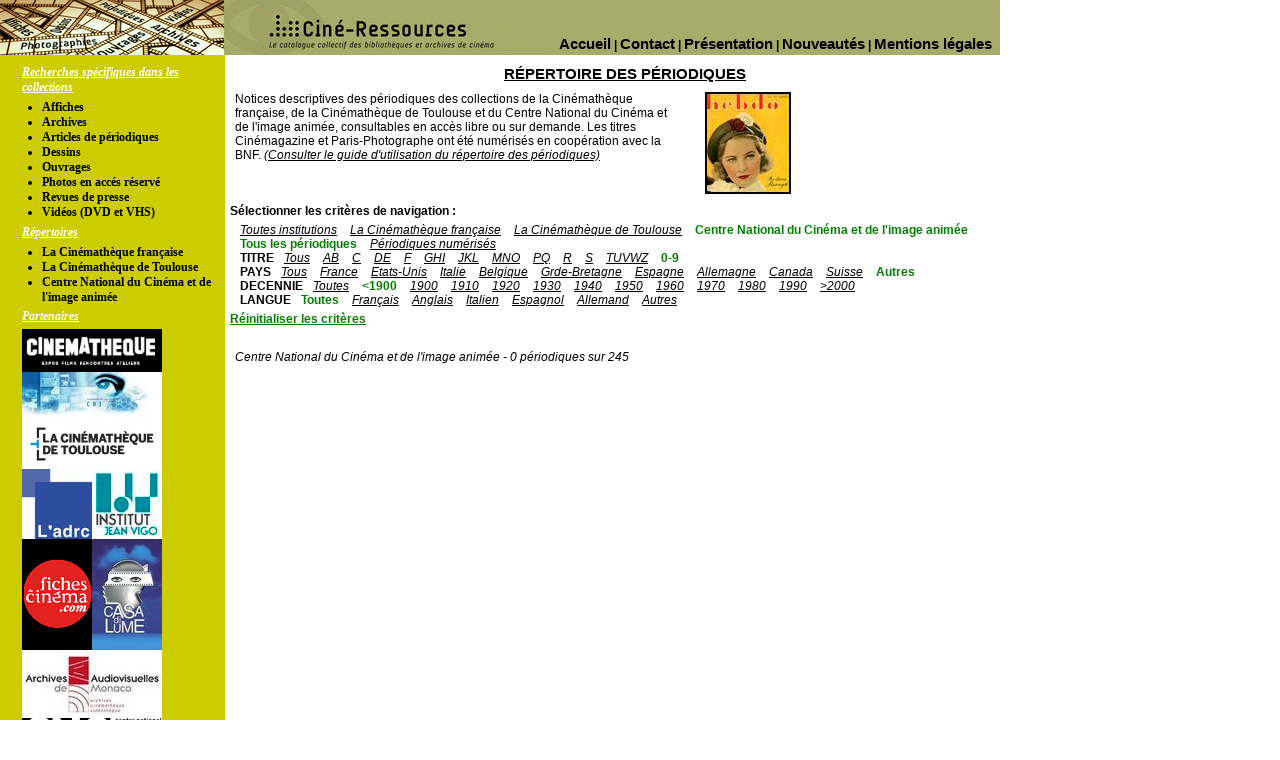

--- FILE ---
content_type: text/html
request_url: http://www.cineressources.net/repertoires/repertoire.php?repertoire=PERI&filtre=CNC&filtre2=1&filtre3=13&filtre4=11&filtre5=2&filtre6=1
body_size: 15733
content:
<!DOCTYPE html PUBLIC "-//W3C//DTD XHTML 1.0 Transitional//EN" "http://www.w3.org/TR/xhtml1/DTD/xhtml1-transitional.dtd">
<html>
	<head>
		<title>Répertoire des périodiques</title>
		<meta http-equiv="Content-Type" content="text/html;charset=iso-8859-1"/>
		<link rel="stylesheet" href="../css/global.css?v=1522766710" type="text/css"/>
		<link rel="stylesheet" href="../css/recherche_t.css?v=1260287350"  type="text/css" media="screen"/>
		<link rel="stylesheet" href="../css/repertoires.css?v=1419926124"  type="text/css" media="screen"/>
	</head>
	<body style="background-image:url(http://www.cineressources.net/images/repertoires/PERI_fond.png); background-repeat:repeat-y;background-position:225px 55px;">
		<div id="page_repertoire">
			<div id="bandeau">
	<ul id="navig_haut">
			<li>|<a href="/pages.php?id_page=mentions_legales">Mentions légales</a></li>
			<li>|<a href="/nouveautes.php">Nouveautés</a></li>
			<li>|<a href="/pages.php?id_page=presentation">Présentation</a></li>
			<li>|<a href="/contact.php">Contact</a></li>
			<li><a href="/recherche_t.php">Accueil</a></li>
		</ul>
	</div>			
<div id="menu">
	<div id="liste_recherche_specifique">
		<h1>Recherches spécifiques dans les collections</h1>
		<ul>
			<li><a href="/affiches/recherche_s/index.php">Affiches</a></li>
			<li><a href="/archives/recherche_s/index.php">Archives</a></li>
			<li><a href="/articles_periodiques/recherche_s/index.php">Articles de périodiques</a></li>
			<li><a href="/dessins/recherche_s/index.php">Dessins</a></li>
			<li><a href="/ouvrages/recherche_s/index.php">Ouvrages</a></li>
			<li><a href="/pochettes_photos/recherche_s/index.php">Photos en accés réservé</a></li>
						<li><a href="/revues_presse/recherche_s/index.php">Revues de presse</a></li>
			<li><a href="/video/recherche_s/index.php">Vidéos (DVD et VHS)</a></li>
		</ul>
	</div>
	<div id="liste_outils_doc">
		<h1>Répertoires</h1>
		<ul>
			<li><a href="/repertoires/repertoires.php?institution=BIFI">La Cinémathèque française</a></li>
			<li><a href="/repertoires/repertoires.php?institution=TOUL">La Cinémathèque de Toulouse</a></li>
			<li><a href="/repertoires/repertoires.php?institution=CNC">Centre National du Cinéma et de l'image animée</a></li>
		</ul>
	</div>
	<div id="liste_partenaires">
		<h1>Partenaires</h1>
		<ul>
			<a class="lien_partenaire" target="_blanks" href="http://www.cinematheque.fr"><img id="logo_partenaire" src="http://www.cineressources.net/images/institutions/petit_CF.gif"/></a><a class="lien_partenaire" href="/partenaires.php?idPartenaire=CRI"><img id="logo_partenaire" src="http://www.cineressources.net/images/institutions/petit_CRI.jpg"/></a><a class="lien_partenaire" target="_blanks" href="http://www.lacinemathequedetoulouse.com/collections/presentation"><img id="logo_partenaire" src="http://www.cineressources.net/images/institutions/petit_TOUL.jpg"/></a><a class="lien_partenaire" href="/partenaires.php?idPartenaire=ADRC"><img id="logo_partenaire" src="http://www.cineressources.net/images/institutions/petit_ADRC.gif"/></a><a class="lien_partenaire" target="_blanks" href="http://www.inst-jeanvigo.eu/les-collections-linstitut-jean-vigo"><img id="logo_partenaire" src="http://www.cineressources.net/images/institutions/petit_IJV.jpg"/></a><a class="lien_partenaire" target="_blanks" href="http://www.fichesducinema.com"><img id="logo_partenaire" src="http://www.cineressources.net/images/institutions/petit_fiches.png"/></a><a class="lien_partenaire" target="_blanks" href="http://casadilume.free.fr/Patrimoine.html"><img id="logo_partenaire" src="http://www.cineressources.net/images/institutions/petit_CASA.gif"/></a><a class="lien_partenaire" href="/partenaires.php?idPartenaire=AAM"><img id="logo_partenaire" src="http://www.cineressources.net/images/institutions/petit_AAM.jpg"/></a><a class="lien_partenaire" target="_blanks" href="https://www.cnc.fr"><img id="logo_partenaire" src="http://www.cineressources.net/images/institutions/petit_CNC.png"/></a>		</ul>
	</div>
	<div id="utilisateur_mac"><h1>Pour les utilisateurs de Mac</h1><p>Notre site est optimisé pour le navigateur FireFox que vous pouvez télécharger gratuitement <a href="http://www.mozilla.com/en-US/firefox/all.html" target="_blank"> ici</a></p></div>	

</div>
	   
			<div id="page_repertoire_detail">
			<div class="bloc_presentation" id="bloc_presentation"><div class="libelle_repertoire" id="libelle_repertoire">Répertoire des périodiques</div><div class="presentation" id="presentation">Notices descriptives des périodiques des collections de la Cinémathèque française, de la Cinémathèque de Toulouse et du Centre National du Cinéma et de l'image animée, consultables en accès libre ou sur demande. Les titres Cinémagazine et Paris-Photographe ont été numérisés en coopération avec la BNF. <a class="lien_article" href="http://www.cinematheque.fr/fr/bibliotheque-film/services-sur-place11/services-sur-place112/utiliser-repertoire-perio.html">(Consulter le guide d'utilisation du répertoire des périodiques)</a></div><div class="logo_repertoire" id="logo_repertoire"><img src="../images/repertoires/PERI_logo.jpg"/></div><div class="clear"></div></div><div class=explication id=explication>Sélectionner les critères de navigation :</div><div class="bloc_filtre" id="bloc_filtre"><ul><li><a class="filtre" href="http://www.cineressources.net/repertoires/repertoire.php?repertoire=PERI&filtre=TOUTES&filtre2=1&filtre3=13&filtre4=11&filtre5=2&filtre6=1">Toutes institutions</a></li> <li><a class="filtre" href="http://www.cineressources.net/repertoires/repertoire.php?repertoire=PERI&filtre=BIFI&filtre2=1&filtre3=13&filtre4=11&filtre5=2&filtre6=1">La Cinémathèque française</a></li> <li><a class="filtre" href="http://www.cineressources.net/repertoires/repertoire.php?repertoire=PERI&filtre=TOUL&filtre2=1&filtre3=13&filtre4=11&filtre5=2&filtre6=1">La Cinémathèque de Toulouse</a></li> <li><a class="filtre_select" href="http://www.cineressources.net/repertoires/repertoire.php?repertoire=PERI&filtre=CNC&filtre2=1&filtre3=13&filtre4=11&filtre5=2&filtre6=1">Centre National du Cinéma et de l'image animée</a></li> </ul><ul><li><a class="filtre_select" href="http://www.cineressources.net/repertoires/repertoire.php?repertoire=PERI&filtre=CNC&filtre2=1&filtre3=13&filtre4=11&filtre5=2&filtre6=1">Tous les périodiques</a></li> <li><a class="filtre" href="http://www.cineressources.net/repertoires/repertoire.php?repertoire=PERI&filtre=CNC&filtre2=2&filtre3=13&filtre4=11&filtre5=2&filtre6=1">Périodiques numérisés</a></li> </ul><ul><span class="filtre_libelle">TITRE</span><li><a class="filtre" href="http://www.cineressources.net/repertoires/repertoire.php?repertoire=PERI&filtre=CNC&filtre2=1&filtre3=1&filtre4=11&filtre5=2&filtre6=1">Tous</a></li> <li><a class="filtre" href="http://www.cineressources.net/repertoires/repertoire.php?repertoire=PERI&filtre=CNC&filtre2=1&filtre3=2&filtre4=11&filtre5=2&filtre6=1">AB</a></li> <li><a class="filtre" href="http://www.cineressources.net/repertoires/repertoire.php?repertoire=PERI&filtre=CNC&filtre2=1&filtre3=3&filtre4=11&filtre5=2&filtre6=1">C</a></li> <li><a class="filtre" href="http://www.cineressources.net/repertoires/repertoire.php?repertoire=PERI&filtre=CNC&filtre2=1&filtre3=4&filtre4=11&filtre5=2&filtre6=1">DE</a></li> <li><a class="filtre" href="http://www.cineressources.net/repertoires/repertoire.php?repertoire=PERI&filtre=CNC&filtre2=1&filtre3=5&filtre4=11&filtre5=2&filtre6=1">F</a></li> <li><a class="filtre" href="http://www.cineressources.net/repertoires/repertoire.php?repertoire=PERI&filtre=CNC&filtre2=1&filtre3=6&filtre4=11&filtre5=2&filtre6=1">GHI</a></li> <li><a class="filtre" href="http://www.cineressources.net/repertoires/repertoire.php?repertoire=PERI&filtre=CNC&filtre2=1&filtre3=7&filtre4=11&filtre5=2&filtre6=1">JKL</a></li> <li><a class="filtre" href="http://www.cineressources.net/repertoires/repertoire.php?repertoire=PERI&filtre=CNC&filtre2=1&filtre3=8&filtre4=11&filtre5=2&filtre6=1">MNO</a></li> <li><a class="filtre" href="http://www.cineressources.net/repertoires/repertoire.php?repertoire=PERI&filtre=CNC&filtre2=1&filtre3=9&filtre4=11&filtre5=2&filtre6=1">PQ</a></li> <li><a class="filtre" href="http://www.cineressources.net/repertoires/repertoire.php?repertoire=PERI&filtre=CNC&filtre2=1&filtre3=10&filtre4=11&filtre5=2&filtre6=1">R</a></li> <li><a class="filtre" href="http://www.cineressources.net/repertoires/repertoire.php?repertoire=PERI&filtre=CNC&filtre2=1&filtre3=11&filtre4=11&filtre5=2&filtre6=1">S</a></li> <li><a class="filtre" href="http://www.cineressources.net/repertoires/repertoire.php?repertoire=PERI&filtre=CNC&filtre2=1&filtre3=12&filtre4=11&filtre5=2&filtre6=1">TUVWZ</a></li> <li><a class="filtre_select" href="http://www.cineressources.net/repertoires/repertoire.php?repertoire=PERI&filtre=CNC&filtre2=1&filtre3=13&filtre4=11&filtre5=2&filtre6=1">0-9</a></li> </ul><ul><span class="filtre_libelle">PAYS</span><li><a class="filtre" href="http://www.cineressources.net/repertoires/repertoire.php?repertoire=PERI&filtre=CNC&filtre2=1&filtre3=13&filtre4=1&filtre5=2&filtre6=1">Tous</a></li> <li><a class="filtre" href="http://www.cineressources.net/repertoires/repertoire.php?repertoire=PERI&filtre=CNC&filtre2=1&filtre3=13&filtre4=2&filtre5=2&filtre6=1">France</a></li> <li><a class="filtre" href="http://www.cineressources.net/repertoires/repertoire.php?repertoire=PERI&filtre=CNC&filtre2=1&filtre3=13&filtre4=3&filtre5=2&filtre6=1">Etats-Unis</a></li> <li><a class="filtre" href="http://www.cineressources.net/repertoires/repertoire.php?repertoire=PERI&filtre=CNC&filtre2=1&filtre3=13&filtre4=4&filtre5=2&filtre6=1">Italie</a></li> <li><a class="filtre" href="http://www.cineressources.net/repertoires/repertoire.php?repertoire=PERI&filtre=CNC&filtre2=1&filtre3=13&filtre4=5&filtre5=2&filtre6=1">Belgique</a></li> <li><a class="filtre" href="http://www.cineressources.net/repertoires/repertoire.php?repertoire=PERI&filtre=CNC&filtre2=1&filtre3=13&filtre4=6&filtre5=2&filtre6=1">Grde-Bretagne</a></li> <li><a class="filtre" href="http://www.cineressources.net/repertoires/repertoire.php?repertoire=PERI&filtre=CNC&filtre2=1&filtre3=13&filtre4=7&filtre5=2&filtre6=1">Espagne</a></li> <li><a class="filtre" href="http://www.cineressources.net/repertoires/repertoire.php?repertoire=PERI&filtre=CNC&filtre2=1&filtre3=13&filtre4=8&filtre5=2&filtre6=1">Allemagne</a></li> <li><a class="filtre" href="http://www.cineressources.net/repertoires/repertoire.php?repertoire=PERI&filtre=CNC&filtre2=1&filtre3=13&filtre4=9&filtre5=2&filtre6=1">Canada</a></li> <li><a class="filtre" href="http://www.cineressources.net/repertoires/repertoire.php?repertoire=PERI&filtre=CNC&filtre2=1&filtre3=13&filtre4=10&filtre5=2&filtre6=1">Suisse</a></li> <li><a class="filtre_select" href="http://www.cineressources.net/repertoires/repertoire.php?repertoire=PERI&filtre=CNC&filtre2=1&filtre3=13&filtre4=11&filtre5=2&filtre6=1">Autres</a></li> </ul><ul><span class="filtre_libelle">DECENNIE</span><li><a class="filtre" href="http://www.cineressources.net/repertoires/repertoire.php?repertoire=PERI&filtre=CNC&filtre2=1&filtre3=13&filtre4=11&filtre5=1&filtre6=1">Toutes</a></li> <li><a class="filtre_select" href="http://www.cineressources.net/repertoires/repertoire.php?repertoire=PERI&filtre=CNC&filtre2=1&filtre3=13&filtre4=11&filtre5=2&filtre6=1"><1900</a></li> <li><a class="filtre" href="http://www.cineressources.net/repertoires/repertoire.php?repertoire=PERI&filtre=CNC&filtre2=1&filtre3=13&filtre4=11&filtre5=3&filtre6=1">1900</a></li> <li><a class="filtre" href="http://www.cineressources.net/repertoires/repertoire.php?repertoire=PERI&filtre=CNC&filtre2=1&filtre3=13&filtre4=11&filtre5=4&filtre6=1">1910</a></li> <li><a class="filtre" href="http://www.cineressources.net/repertoires/repertoire.php?repertoire=PERI&filtre=CNC&filtre2=1&filtre3=13&filtre4=11&filtre5=5&filtre6=1">1920</a></li> <li><a class="filtre" href="http://www.cineressources.net/repertoires/repertoire.php?repertoire=PERI&filtre=CNC&filtre2=1&filtre3=13&filtre4=11&filtre5=6&filtre6=1">1930</a></li> <li><a class="filtre" href="http://www.cineressources.net/repertoires/repertoire.php?repertoire=PERI&filtre=CNC&filtre2=1&filtre3=13&filtre4=11&filtre5=7&filtre6=1">1940</a></li> <li><a class="filtre" href="http://www.cineressources.net/repertoires/repertoire.php?repertoire=PERI&filtre=CNC&filtre2=1&filtre3=13&filtre4=11&filtre5=8&filtre6=1">1950</a></li> <li><a class="filtre" href="http://www.cineressources.net/repertoires/repertoire.php?repertoire=PERI&filtre=CNC&filtre2=1&filtre3=13&filtre4=11&filtre5=9&filtre6=1">1960</a></li> <li><a class="filtre" href="http://www.cineressources.net/repertoires/repertoire.php?repertoire=PERI&filtre=CNC&filtre2=1&filtre3=13&filtre4=11&filtre5=10&filtre6=1">1970</a></li> <li><a class="filtre" href="http://www.cineressources.net/repertoires/repertoire.php?repertoire=PERI&filtre=CNC&filtre2=1&filtre3=13&filtre4=11&filtre5=11&filtre6=1">1980</a></li> <li><a class="filtre" href="http://www.cineressources.net/repertoires/repertoire.php?repertoire=PERI&filtre=CNC&filtre2=1&filtre3=13&filtre4=11&filtre5=12&filtre6=1">1990</a></li> <li><a class="filtre" href="http://www.cineressources.net/repertoires/repertoire.php?repertoire=PERI&filtre=CNC&filtre2=1&filtre3=13&filtre4=11&filtre5=13&filtre6=1">>2000</a></li> </ul><ul><span class="filtre_libelle">LANGUE</span><li><a class="filtre_select" href="http://www.cineressources.net/repertoires/repertoire.php?repertoire=PERI&filtre=CNC&filtre2=1&filtre3=13&filtre4=11&filtre5=2&filtre6=1">Toutes</a></li> <li><a class="filtre" href="http://www.cineressources.net/repertoires/repertoire.php?repertoire=PERI&filtre=CNC&filtre2=1&filtre3=13&filtre4=11&filtre5=2&filtre6=2">Français</a></li> <li><a class="filtre" href="http://www.cineressources.net/repertoires/repertoire.php?repertoire=PERI&filtre=CNC&filtre2=1&filtre3=13&filtre4=11&filtre5=2&filtre6=3">Anglais</a></li> <li><a class="filtre" href="http://www.cineressources.net/repertoires/repertoire.php?repertoire=PERI&filtre=CNC&filtre2=1&filtre3=13&filtre4=11&filtre5=2&filtre6=4">Italien</a></li> <li><a class="filtre" href="http://www.cineressources.net/repertoires/repertoire.php?repertoire=PERI&filtre=CNC&filtre2=1&filtre3=13&filtre4=11&filtre5=2&filtre6=5">Espagnol</a></li> <li><a class="filtre" href="http://www.cineressources.net/repertoires/repertoire.php?repertoire=PERI&filtre=CNC&filtre2=1&filtre3=13&filtre4=11&filtre5=2&filtre6=6">Allemand</a></li> <li><a class="filtre" href="http://www.cineressources.net/repertoires/repertoire.php?repertoire=PERI&filtre=CNC&filtre2=1&filtre3=13&filtre4=11&filtre5=2&filtre6=7">Autres</a></li> </ul></div><div class=raz id=raz><a href="http://www.cineressources.net/repertoires/repertoire.php?repertoire=PERI&filtre=TOUTES&filtre2=1&filtre3=1&filtre4=1&filtre5=1&filtre6=1">Réinitialiser les critères</a></div><table class="bloc_liste" id="bloc_liste"><tr><td><ul class="liste1" id="liste1"></ul></td><td><ul class="liste1" id="liste1"></ul></td></tr></table><div class="totaux" id="totaux">Centre National du Cinéma et de l'image animée - 0 périodiques sur 245</div>			</div>
		</div>
		<script>
		(function(i,s,o,g,r,a,m){i['GoogleAnalyticsObject']=r;i[r]=i[r]||function(){ (i[r].q=i[r].q||[]).push(arguments)},i[r].l=1*new Date();a=s.createElement(o), m=s.getElementsByTagName(o)[0];a.async=1;a.src=g;m.parentNode.insertBefore(a,m) })(window,document,'script','//www.google-analytics.com/analytics.js','ga');
		ga('create', 'UA-45886869-1', 'cineressources.net');
		ga('send', 'pageview');
		ga('require', 'linker');
		ga('linker:autoLink', ['bifi.fr']);
		</script>			
	</body>
</html>

--- FILE ---
content_type: text/css
request_url: http://www.cineressources.net/css/global.css?v=1522766710
body_size: 3277
content:
* {margin:0;padding:0;font-family:"Arial","sans-serif";font-size:12px;font-style:normal;}
li {list-style-type:none;}
li em {font-style:italic}
a {text-decoration:none;}
a:active{color:blue;}
a:visited{color:blue;}
#bandeau{position:absolute;top:0px;left:0px;background:url(/images/bandeau.gif) no-repeat;width:1000px;height:55px;background-color:#A5AA6B;}
#bandeau ul {padding-top:35px;padding-right:5px;list-style:none;}
#bandeau ul li {font-weight:900;color:black;float:right;}
#bandeau ul li a {margin:3px;color:black;font-size:15px;}
#locator{margin-left:15px;}
#locator li {list-style:none;display:inline;}
#locator li a {font-style:normal;}
.form  {border:1px solid black;}
.form_exemple{float:left;font-size:9px;font-style:italic;color:grey;}
.lien_aide {	color:blue;text-decoration:underline;font-size:10px;font-style:italic;}
.lien_nav {color:blue;text-decoration:underline;font-size:12px;font-style:normal;}
.form_legend {font-weight:bold;font-size:12px;}
.form_legend em {font-size:10px;}
.form_valeur {font-size:10px;}
.notice_libelle{font-weight:bold;vertical-align:top;padding-top: 5px;padding-right: 5px;padding-bottom: 5px;padding-left: 5px;}
.notice_valeur {	vertical-align:bottom;padding-top: 5px;padding-right: 5px;padding-bottom: 5px;padding-left: 5px;}
.notice_valeur li {margin:0 0 0 15px;list-style-type:disc;}
.notice_img img {border:15px solid grey;}
.notice_cop{font-size:10px;}
.indication {font-family:sans-serif;font-size:10px;}
.nb{font-weight:normal;}
.nb em {font-weight:bold;}
.version {font-weight:bold;}
#menu {position:absolute;top:55px;left:0px;float:left;background:#CCCC00;width:225px;height:2390px;margin:0}
#pied{margin-left:22px;margin-top:5px;font-weight:bold;font-size:9px;}	
#menu h1{padding:5px 0 5px 0;font-family:Verdana;font-size:12px;	font-style:italic;text-decoration: underline;color:white;}
#liste_recherche_specifique {width:90%;margin-left:22px;}
#liste_recherche_specifique h1 {padding-top:10px;}
#liste_recherche_specifique li{list-style:disc;display:list-item;margin-left:20px}
#liste_recherche_specifique a{color:black;font-family:Verdana;font-size:12px;font-weight:bold;}
#liste_recherche_specifique a:hover{text-decoration:underline;}
#liste_outils_doc{margin-left:22px;	width:90%;}
#liste_outils_doc li {list-style:disc;display:list-item;margin-left:20px}
#liste_outils_doc  a{color:black;font-family:Verdana;font-size:12px;font-weight:bold;}
#liste_outils_doc a:hover{text-decoration:underline;}
#liste_partenaires {	margin-left:22px;width:90%;}
#liste_partenaires li {list-style:disc;display:list-item;margin-left:20px}
#liste_partenaires li a {color:black;font-family:Verdana;font-size:10px;}
#liste_partenaires a:hover{text-decoration:underline;}
a.lien_partenaire{color:#CCCC00;}
a.lien_partenaire:visited{color:#CCCC00;}
#logo_partenaire{border-color:#CCCC00;vertical-align:top;}
#utilisateur_mac{margin-left:22px;width:90%;}
#utilisateur_mac p{font-family:sans-serif;font-size:smaller;font-style:italic;}
#utilisateur_mac a {color:red;}
#distributeurs_1  {position:absolute;top:40px;left:5px;width:250px;}
#distributeurs_2  {position:absolute;top:40px;left:300px;width:250px;}
#lien_repertoires {position:absolute;top:1000px;left:500px;color:#D5D3BF;}



--- FILE ---
content_type: text/css
request_url: http://www.cineressources.net/css/recherche_t.css?v=1260287350
body_size: 2876
content:
#tout{text-align:center;width:1000px;}
#fenetre  {width:1000px;margin:auto;text-align:left;}
#bas {width:1000px;}
#content{background:#D5D3BF;width:775px;height:2000px;margin:0;position:absolute;left:225px;top:55px;}
#nouveautes {text-align:center;font-weight:bold;margin-left:20px;margin-top:20px;margin-bottom:20px;}
#nouveautes div.texte{display:none;}
#nouveautes div.date{display:none;}
#separation {border-top: solid 1px black;}
#form_recherche{margin-top:20px;}
#grp1 .indication {font-size:12px;font-weight:bold;}
li.menu{margin-top:5px;margin-left:20px;text-align:left;}
#grp1 .indication_type{font-size:12px;position:relative;left:-2px;}
span.form_legend{position:relative;top:-2px;}
span.form_legend_contient{position:relative;top:-2px;margin-right:5px;font-weight:bold;}
input.recherche_t{font-weight:bold;background-color:#A6AB69;}
span.exemple{font-style:italic;font-size:10px;margin-left:18px;}
#form_recherche input.rech_type{margin:0px 2px 0px 0px;}
#form_recherche input.rech_mode{margin:0px 2px 0px 0px;}
#textfield {width:150px;font-size:15px;font-style:normal;margin:0px 0px 0px 0px;}
#grp2{width:100%;margin-top:0;margin-left:20px;}
#nb{margin:0;width:225px;height:15px;}
#nb h3{font-size:16px;}
.pgps{margin:5px 0 10px 0px;width:260px}
.pgs a {font-style:normal;}
#resultat_0{width:100%;height:100%;margin:0 0 0 0px;}
#resultat_0 li {margin:0 0 5px 0;list-style-type:none;}
table.tableau_resultat  {position:relative;left:-10px;}
span.no-answer {position:absolute;left:20px;margin-top:10px;}
table.tableau_resultat td {vertical-align:top;border-left: solid 1px black;width:350px}
ul.liste_resultat li {position:relative;left:5px;}
span.nb {text-decoration: underline;font-weight:bold;}
a.resultat_nav{color:black;font-size:10px;text-decoration:underline;}
li.resultat{line-height:12px;}
#page{position:relative;width:100%;height:2500px;background:#D6D3BD;}
#partenaire{position:absolute;left:235px;width:700px;top:95px;text-align:justify;margin:0 10px 0 0;}
#logo{position:relative;left:24%;}
#contenu_page{position:absolute;left:235px;top:75px;width:700px;text-align:justify;margin:0 10px 0 0;}
#liens_navigation{position:absolute;left:235px;top:60px;}
#liens_navigation a{color:black;font-size:10px;text-decoration:underline;}
#liens_navigation a:visited{color:black;font-size:10px;text-decoration:underline;}
a#impression{color:black;font-size:10px;text-decoration:underline;position:absolute;left:255px;top:60px;}
a#impression:visited{color:black;font-size:10px;text-decoration:underline;position:absolute;left:255px;top:60px;}
#titre_page{font-family:"Arial";font-size:20px;text-decoration: underline;}
#detail_page{font-family:"Arial";font-size:20px;}
#detail_page p {margin:10px 0 10px 0;}
#detail_page em {font-style:italic;}
#detail_page tiret1 {position:relative;left:20px;}
#pied{padding:5px;}


--- FILE ---
content_type: text/css
request_url: http://www.cineressources.net/css/repertoires.css?v=1419926124
body_size: 2660
content:
#logo {position:relative;left:0px;}
#titre_page {margin-top:10px;margin-bottom:30px;text-align:left;width:800px;}
#page_repertoire_detail {position:absolute;top:65px;left:225px;width:800px;}
li.repertoire {position:relative;top:-5px;margin-bottom:15px;margin-left:20px;vertical-align:top;width:500px;list-style-type:disc;}
#tiret1 {font-weight:bold;}
span.soustitre{font-weight:normal;}
#tiret2 {margin-left:20px;font-weight:normal;}
a.lien_repertoire {font-weight:bold;color:black;text-decoration:underline;}
a.lien_repertoire:visited {font-weight:bold;color:black;text-decoration:underline;}
.libelle_repertoire {margin-bottom:5px;font-size:15px;font-weight:bold;text-decoration:underline;text-align:center;text-transform:uppercase;}
#libelle_repertoire_left {text-align:left;}
#presentation {float:left;margin-left:10px;margin-right:20px;margin-top:5px;text-align:left;width:55%}
#presentation_100{float:left;margin-left:10px;margin-right:20px;margin-top:5px;text-align:left;width:90%}
#logo_repertoire {float:left;margin-left:10px; margin-top:5px;}
.clear {clear: both;}	
#liens {margin-left:10px;margin-top:5px;font-style:italic;}
#lien a {font-style:italic;color:black;text-decoration:underline;}
#lien a:visited {color:black;}
a.lien_article {font-style:italic;color:black;text-decoration:underline;}
a.lien_article:visited  {color:black;}
#bloc_filtre {margin-left:5px;margin-top:5px;}
#bloc_filtre ul li{display:inline;padding-left:10px;}
#bloc_filtre span.filtre_libelle {font-weight:bold;margin-left:10px;}
#bloc_filtre a.filtre {color:black;font-style:italic;color:black;font-style:italic;text-decoration:underline;}
#bloc_filtre a.filtre_select {font-weight:bold;color:green;}
#explication {font-weight:bold;margin-top:10px;margin-bottom:5px;margin-left:5px;}
#raz {margin-top:5px;text-decoration:underline;margin-left:5px;text-decoration:underline;}
#raz a  {color:black;font-weight:bold;color:green;}
#bloc_liste {margin-left:30px;margin-top:10px;}
#bloc_liste tr td {width:350px;vertical-align:top;padding-right:30px;}
#bloc_liste tr td ul.liste1 li {margin-right:10px;list-style-type:disc;}
#bloc_liste tr td ul.liste1 ul.liste2 li {list-style-type:square;}
a.objet_ligne {font-weight:bold;color:black;text-decoration:underline;}
a.objet_ligne:visited {font-weight:bold;color:black;text-decoration:underline;}
a.objet_ligne2 {font-weight:normal;color:black;text-decoration:underline;}
a.objet_ligne2:visited {font-weight:normal;color:black;text-decoration:underline;}
#totaux {margin-left:10px;margin-top:10px;font-style:italic;}
#page_impression_detail {position:absolute;top:65px;left:225px;width:800px;}

--- FILE ---
content_type: text/plain
request_url: https://www.google-analytics.com/j/collect?v=1&_v=j102&a=1851648272&t=pageview&_s=1&dl=http%3A%2F%2Fwww.cineressources.net%2Frepertoires%2Frepertoire.php%3Frepertoire%3DPERI%26filtre%3DCNC%26filtre2%3D1%26filtre3%3D13%26filtre4%3D11%26filtre5%3D2%26filtre6%3D1&ul=en-us%40posix&dt=R%C3%A9pertoire%20des%20p%C3%A9riodiques&sr=1280x720&vp=1280x720&_u=IEBAAAABAAAAACAAI~&jid=880045844&gjid=2036294982&cid=1048401161.1762035994&tid=UA-45886869-1&_gid=1482731431.1762035994&_r=1&_slc=1&z=674976091
body_size: -287
content:
2,cG-JKX3HZNP4Q